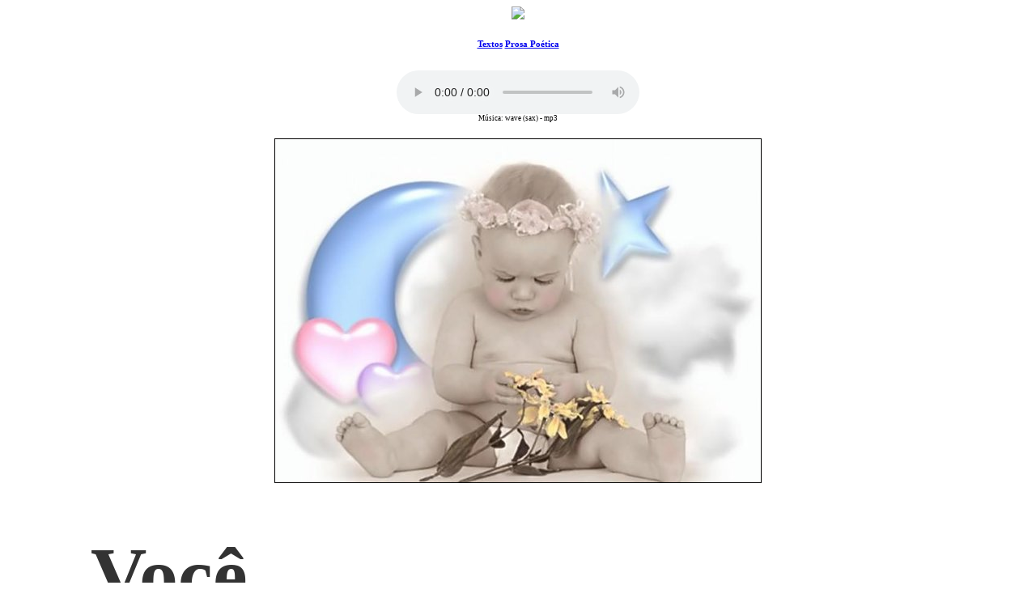

--- FILE ---
content_type: text/html; charset=UTF-8
request_url: https://rosapena.com/visualizar.php?idt=119026
body_size: 2763
content:
<html>
<head>
<title>Você...</title>
<meta name="robots" content="noarchive" />
<script src="/scripts/licenseman.js"></script>
<meta property="og:title" content="Você..." /><meta property="og:type" content="article" /><meta property="og:url" content="https://rosapena.com/visualizar.php?idt=119026" /><meta property="og:site_name" content="Rosa Pena" /><meta property="fb:app_id" content="149443239092959" /><meta property="fb:admins" content="100001224858067" /><meta property="og:image" content="https://rosapena.com/img/?id=993888&size=fb" /><meta property="og:image:width" content="798" /><meta property="og:image:height" content="564" />
<meta http-equiv="Content-Type" content="text/html; charset=utf-8" />
<link href="/comum.css?b1bac679b6" rel="stylesheet" type="text/css" />
<link href="/temas/35/estilo.css" rel="stylesheet" type="text/css" />
<script src="/scripts/popup.js" type="text/javascript"></script>
</head>

<body>
	<div align="center">
		<div id="cab"><a href="/"><img src="/temas/35/cabecalho.jpg" border="0"></a></div>
		<br><br>
		<div id="conteudo"><div id="diretorio"><ol class="breadcrumb" itemscope itemtype="https://schema.org/BreadcrumbList"><li itemprop="itemListElement" itemscope itemtype="https://schema.org/ListItem"><a href="/publicacoes.php" itemprop="item"><span itemprop="name">Textos</span></a><meta itemprop="position" content="1" /></li>  <li itemprop="itemListElement" itemscope itemtype="https://schema.org/ListItem"><a href="/publicacoes.php?categoria=R" itemprop="item"><span itemprop="name">Prosa Poética</span></a><meta itemprop="position" content="2" /></li></ol></div>
<br />

	<aside class="bgsound-wrapper">
		<audio autoplay controls autoplay controlsList="nodownload" loop="loop" src="usuarios/303/musicas/1908.mp3"></audio>
					<div class="viscred">Música: wave (sax) - mp3</div>
			</aside>

<div id="blkTexto">

<style>
.tex { font-family: Arial, Helvetica, sans-serif }
</style>


	<div style="text-align:center">
		<div class="visfotobloco"><img class="visfoto " src="/img/?id=993888&bgcolor=FFFFFF&maxw=600&maxh=1200" style="width:600px; height:424px;" /></div>
	</div>
	<br />

<div style="text-align:left">
	<div style="display:inline-block; max-width:100%">
		<div class="vistexhtml" style="text-align:left"><font face="Verdana" size="3">                  <font size="4">    </font><font size="5">  </font></font><strong><span style="color:#333333;"><span style="font-family:'bernard mt condensed', serif;"><span style="font-size:72pt;">Você</span></span></span></strong>
<div style="text-align:center;"><strong><span style="color:#333333;"><span style="font-family:'bernard mt condensed', serif;"><span style="font-size:24pt;">Rosa Pena</span></span></span></strong></div>
<br /><font face="Verdana" size="3"><font size="1">                                 </font></font><br /><br /><span style="font-size:14px;"><font face="Verdana">— <span style="font-size:20px;">C</span>aso eu afirmasse que nasci ontem, você me iniciaria na vida? Caso eu jurasse que ainda não aprendi a andar, você me daria suas mãos? Caso eu tivesse receio de ir pela primeira vez à escola, você prometeria fazer vigília na porta? Caso eu teimasse em não comer espinafre, você mandaria todos pro Popeye? Caso eu chorasse os cravos que nasceram em meu nariz, você os espremeria com carinho? Caso eu afundasse no meu primeiro mergulho, você me traria de volta à tona? Caso eu avisasse que ainda sou mocinha, você me desvirginaria para vida? Caso eu alardeasse, cheia de vaidade, que sou a mulher maravilha, você ainda assim me aplaudiria? Caso eu gritasse que meu rosto sempre foi um desgosto, você diria que todos os espelhos são mentirosos? Caso eu anoitecesse de repente você continuaria me vendo sol nascente? Caso eu chorasse porque o perdi, você avisaria que foi só um pesadelo bobo? Caso, eu fingindo que foi por acaso, o convocasse para ser só um pouquinho meu, você consentiria?<br />
Caso, já no ocaso, eu o pedisse novamente em casamento você responderia caso?<br /><br />
— Quando foi que deixei de ser só de Você?</font></span><br />
 </div>
		<div class="visaut" style="text-align:left">Rosa Pena</div>
		<div class="visinfo" style="text-align:left">
        	Enviado por Rosa Pena em 05/03/2006
        	        		<br />Alterado em 06/05/2014
        	        </div>
	</div>
</div>
</div>

<div class="blklicenca"><div style='text-align:center'>Copyright &copy; 2006. Todos os direitos reservados.<br>Voc&ecirc; n&atilde;o pode copiar, exibir, distribuir, executar, criar obras derivadas nem fazer uso comercial desta obra sem a devida permiss&atilde;o do autor.</div></div><script type="text/javascript">RL.licenseman.init(["blkTexto"], ["Copyright 2006. Todos os direitos reservados. Você não pode copiar, exibir, distribuir, executar, criar obras derivadas nem fazer uso comercial desta obra sem a devida permissão do autor."], [1])</script>

<script type="text/javascript" src="//rl.art.br/scripts/Counter.js"></script>
<script type="text/javascript">RL.Counter.count('texto',119026)</script>


<div id="share-buttons"><div class="share-buttons-wrapper"><div class="share-button-wrapper"><div class="fb-share-button"
     data-href="/visualizar.php?idt=119026"     data-type="button_count"></div>
</div><div class="share-button-wrapper"><a href="https://twitter.com/share" class="twitter-share-button" data-lang="pt"
     data-count="horizontal"      data-url="https://rosapena.com/visualizar.php?idt=119026" ></a></div><div class="share-button-wrapper"><a class="share-button share-button-whatsapp" target="_blank" rel="nofollow" href="https://api.whatsapp.com/send?text=https%3A%2F%2Frosapena.com%2Fvisualizar.php%3Fidt%3D119026">
    <img src="/imagens/whatsapp.svg">
    <span class="label">Compartilhar</span>
</a></div><div class="share-button-wrapper"><a class="share-button share-button-email" href="javascript:popup('/indicar/indicar.php?ref=texto&idref=119026',400,430)">
    <img src="/imagens/email.svg">
    <span class="label">E-mail</span>
</a></div></div></div>


<br style="clear:both" /></div>
		<br><br>

		<div id="menurdp">
			<a href="/">índex</a> <img src="/temas/35/bolinha_verm.jpg">
			<a href="/perfil.php">perfil</a> <img src="/temas/35/bolinha_verm.jpg">
			<a href="/publicacoes.php">textos</a> <img src="/temas/35/bolinha_verm.jpg">
			<a href="/blog.php">blog</a> <img src="/temas/35/bolinha_verm.jpg">
			<a href="/albuns.php">fotos</a> <img src="/temas/35/bolinha_verm.jpg">
			<a href="/ebooks.php">e-books</a> <img src="/temas/35/bolinha_verm.jpg">
			<a href="/livros.php">livros à venda</a> <img src="/temas/35/bolinha_verm.jpg">
			<a href="/links.php">links</a> <img src="/temas/35/bolinha_verm.jpg">
			<!--<a href="/livrovisitas.php">livro de visita</a> <img src="/temas/35/bolinha_verm.jpg">-->
			<a href="/premios.php">diversos</a> <img src="/temas/35/bolinha_verm.jpg">
			<a href="/contato.php">contato</a>
		</div>
		
		<br><br>

		<div id="rdp"><div class="hospedagem">
	Site do Escritor criado por
	<a href="https://www.recantodasletras.com.br">Recanto das Letras</a>
</div></div>
		<div id="rdp">art by kate weiss design</div>
	</div>
 <div id="fb-root"></div>
<script async defer crossorigin="anonymous" src="https://connect.facebook.net/pt_BR/sdk.js#xfbml=1&autoLogAppEvents=1&version=v6.0&appId=149443239092959"></script>


<script>!function(d,s,id){var js,fjs=d.getElementsByTagName(s)[0];if(!d.getElementById(id)){js=d.createElement(s);js.id=id;js.src="https://platform.twitter.com/widgets.js";fjs.parentNode.insertBefore(js,fjs);}}(document,"script","twitter-wjs");</script>

</body>
</html>